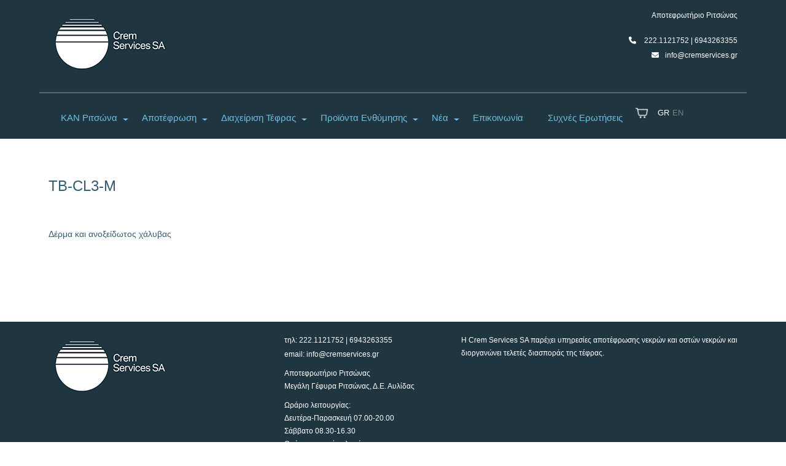

--- FILE ---
content_type: text/css
request_url: https://cremservices.gr/wp-content/themes/oceanwp-child-theme-master/style.css
body_size: 7184
content:
/*
Theme Name: OceanWP Child Theme
Theme URI: https://oceanwp.org/
Description: OceanWP WordPress theme. Sample child theme.
Author: OceanWP
Author URI: https://oceanwp.org/
Template: oceanwp
Version: 1.0
*/

/* Parent stylesheet should be loaded from functions.php not using @import */

body{
	position: relative;
}

/* TYPOGRAPFY */
header p, footer p{
	font-size: 12px;
	color: white;
}
.colorTextBlue{
	color: #375d70;
}

a {
	color: #375d70;
	text-decoration: underline;
}
a:hover {
	color: #375d70;
}
.navbar-nav a {
	text-decoration: none;
}
.services p, .services ul, .under p, .contact label, ol {
	color: #375d70;
}

.address {
	color: #6fbfe4;    
    font-weight: 400;
	text-decoration: none;
}
.address:hover, .address span:active {
	color: #375d70;    
    text-decoration: none;
}

.colorTextWhite .headerImg{
	color: white;
}

p, .code, .price{
	font-size: 16px;
}
@media (min-width: 576px){
	p{
		font-size: 18px;
	}
}

h2{
	font-size: 18px;
	font-weight: 400;
}

.more {
	font-size: 12px;
}

.headerText h1, .headerText h2 {
	font-size: 22px;
	font-weight: 500;
}
@media only screen and (min-width: 768px) {
	.headerText h1, .headerText h2{
		font-size: 29px;
	}
}
@media only screen and (min-width: 992px) {
	.headerText h1, .headerText h2{
		font-size: 38px;
	}
}

.services h1, .news h1, .under h1, h1 {	
	color:  #375d70;
	font-size: 24px;
	font-weight: 400;
}

h3 {	
	color:  #375d70;
	font-size: 18px;
	font-weight: 400;
}

h3 strong {	
	color:  #375d70;
	font-size: 18px;
	font-weight: 400;
}


/* FOOTER */
.terms {
	padding-top: 140px;
}

.terms:before {
	content: "";
	position: absolute;
	background-color: #576870;
	width: 99%;
	height: 2px;
	bottom: 90px;
	left: 0;
}
@media only screen and (min-width: 768px) {
	.terms:before {
		bottom: 46px;
	}	
}


.terms ul li {
	display: block;
}
@media only screen and (min-width: 768px) {
	.terms ul li {
		display: inline-block;
	}
}


.terms ul li a{
	text-decoration: none;
}

.terms ul li a.links {
	font-size: 9px;
	color: #ffffff;	
}







.bg-blue{
	background-color: #1f3540;
}
.headerContainer{
	position: relative;
}

.pt-80{
	padding-top: 80px;
}
.pb-80{
	padding-bottom: 80px;
}




/* OVERWRITE */
.dropdown-toggle::after{
	position: absolute;
	top: 20px;
	margin-left: 0.6em;
}
.mr-auto{
	margin: auto;
}
nav.navbar{
	margin-right: -15px;
	margin-left: -15px;
	padding-bottom: 16px;
	padding-top: 6px;
}
.dropdown-menu{
	border-radius: 0;
	border: none;
}
@media only screen and (min-width: 992px){
	.navbar-expand-lg .navbar-nav .dropdown-menu {
		top: 60px;
		padding: .5rem 0;
	}
}
.dropdown-item:focus, .dropdown-item:hover {
	background-color: #1f3540;
}
.dropdown-menu{
	min-width: 360px;
	background-color: #1f3540;
}
.bg-blue .navbar-nav .nav-item .dropdown-menu a.dropdown-item {
	margin-bottom: 6px;
	position: relative;
	padding: .25rem 2.2rem;
}
.bg-blue .navbar-nav .nav-item .dropdown-menu a.dropdown-item:last-child{
	margin-bottom: 30px;
}

.navbar-light .navbar-nav .active>.nav-link, .navbar-light .navbar-nav .nav-link.active, .navbar-light .navbar-nav .nav-link.show, .navbar-light .navbar-nav .show>.nav-link {
	color: white;
}

/* gallery open modal */
@media only screen and (min-width: 576px){
	.modal .modal-dialog.bigger {
		max-width: 800px !important;
	}
}


/*MENU TEXT STYLING*/
.bg-blue .navbar-nav a.nav-link, .bg-blue .navbar-nav .nav-item .dropdown-menu a.dropdown-item{
	color: #6fbfe4;
	font-size: 15px;
}
.bg-blue .navbar-nav a.nav-link.disabled{
	color: #52a3c8;
}

.bg-blue .navbar-nav a.nav-link:hover, .bg-blue .navbar-nav .nav-item .dropdown-menu a.dropdown-item:hover{
	color: white;
}
.bg-blue .navbar-nav a.nav-link.disabled:hover{
	color: #52a3c8;
	cursor: auto;
}
.bg-blue .navbar-nav a.nav-link:focus, .bg-blue .navbar-nav .nav-item .dropdown-menu a.dropdown-item:focus{
	color: white;
}

/*MENU STYLING*/
.bg-blue .navbar-nav li.nav-item{
	padding-left: 15px;
	padding-right: 15px;
}

@media only screen and (min-width: 992px){
	.bg-blue .navbar-nav li.nav-item.show:before{
		content: "";
		position: absolute;
		background-color: white;
		width: 100%;
		height: 1px;
		bottom: -11px;
		left: 0;
	}
}

.bg-blue .navbar-nav .nav-item .dropdown-menu.show a.dropdown-item:before{
	content: "";
	position: absolute;
	background-color: #576870;
	width: 320px;
	height: 1px;
	top: 30px;
	left: 24px;
}
.empty-div .container .row .col-12:before{
	content: "";
	position: absolute;
	background-color: #576870;
	width: 100%;
	height: 2px;
	bottom: 0;
	left: 0;
}



/*top menu*/
.topMenu{
	padding-top: 15px;
	padding-bottom: 0px
}
.topMenuContact span{
	padding-left: 0px;
}
@media only screen and (min-width: 768px) {
	.topMenu{
		padding-bottom: 30px
	}
	.topMenuContact span{
		padding-left: 90px;
	}
}



.empty-div{
	position: relative;
	/*height: 10px;*/
}

.topMenuContact i{
	padding-right: 10px;
}



/* PAGES */
.headerImg{
	position: relative;
/* 	background-image: url('images/homeHeaderImage.jpg'); */
	background-image: url('https://cremservices.gr/wp-content/uploads/2023/02/homeImg.jpeg');
	/*height: 100vh;*/
	background-position: 50% 50%;
	background-repeat: no-repeat;
	background-attachment: scroll;
	background-size: cover;
}

.headerText{
	width: 100%;
}
/* @media only screen and (min-width: 768px) {
	.headerText{
		width: 75%;
	}
} */

.headerImg .wrapper-title {
	position: absolute;
    width: 100%;
    bottom: 40px;
}

.headerImg .wrapper-title h1 {
	color: #ffffff;
}

.imgOpacity:before{
	content: "";
	position: absolute;
	width: 100%;
	height: 100%;
	background-color: #d8eaee;
	/*background-image: linear-gradient(to bottom, rgba(31,53,64,0), rgba(31,53,64,1));*/
	opacity: 0.6;
	top: 0;
	left: 0;
}

.parallaxImg{
/* 	background-image: url('images/homeParallaxImage.jpg'); */
	background-image: url('https://cremservices.gr/wp-content/uploads/2019/10/Διάδρομος-1.jpg');
	height: 130px;
	background-attachment: fixed;
	background-position: center;
	background-repeat: no-repeat;
	background-size: cover;
}
@media only screen and (min-width: 768px) {
	.parallaxImg{
		height: 300px;
	}
}

.newsHome img{
	width: 100%;
	max-height: 200px;
}

/* NEWS PAGE */
.hideNewsText{
	/* height: 120px; */
	height: auto;
    overflow: hidden;
}

/* 
@media only screen and (min-width: 576px) {
	.hideNewsText{
		height: 132px;
	}
}
*/

.hideNewsText p {
	font-size: 14px;
}


.noneDecoration .hideNewsText.famous {
	height: auto !important;
}
.hideNewsText.famous p {
	font-size: 18px;
}


.news-img img, .single-news-img img{
	height: 200px;
    object-fit: cover;
}

.noneDecoration a {
	text-decoration: none;
	color: #375d70;
}

.noneDecoration .hideNewsText {
	/* height: 85px; */
	height: auto;
    overflow: hidden;
}

.noneDecoration .hideNewsText p {
  text-align: left !important;
}

.singleContent p {
  text-align: left !important;
}

.singleContent img {
  width: 100%;
  height: auto;	
}

.singleContent iframe {
  width: 100%;
}


/* SERVICES */
.services .carousel .carousel-inner .carousel-control-next {
	border-radius: 50%;
	width: 28px;
	height: 28px;
	background-color: darkturquoise;
	top: calc(50% - 14px);
	right: 15px;
	color: #fff;
	text-decoration: none;
	outline: 0;
	opacity: .9;
}
.services .carousel .carousel-inner .carousel-control-prev {
	border-radius: 50%;
	width: 28px;
	height: 28px;
	background-color: darkturquoise;
	top: calc(50% - 14px);
	left: 15px;
	color: #fff;
	text-decoration: none;
	outline: 0;
	opacity: .9;
}
.services .carousel .carousel-inner .carousel-control-prev .carousel-control-prev-icon, .services .carousel .carousel-inner .carousel-control-prev .carousel-control-next-icon {
	margin-left: -2px;
}

@media only screen and (min-width: 576px) {
	.services .carousel .carousel-inner .carousel-control-next {
		width: 40px;
		height: 40px;
		top: calc(50% - 20px);
	}
	.services .carousel .carousel-inner .carousel-control-prev {
		width: 40px;
		height: 40px;
		top: calc(50% - 20px);
	}
}



/* FOOTER */
footer{
	position: relative;
	bottom: 0;
	width: 100%;
	height: 297px;
	/*padding-top: 297px;*/
}

.footerContent{
	padding-top: 20px;	
	/* padding-bottom: 180px; */
}
footer .container-fluid .row .container{
	position: relative;
}


.footerLogo{
	order: 1
}
.footerContact{
	order: 3
}
.footerText{
	order: 2
}
@media (min-width: 768px) {
	.footerContact{
		order: 2
	}
	.footerText{
		order: 3
	}
}

/* VIDEO PAGE */
.video {
	position: relative;
}
.video span {
    width: 100%;
    height: 100%;
    top: 0;
    left: 0;
    position: absolute;
}

.video span .playIcon {
    cursor: pointer;
    width: 13.291667%;
    height: 8.537634%;
    display: block;
	z-index: 2;
 }
@media only screen and (min-width: 768px) {
	.video span .playIcon {
		width: 7.291666666666667%;
	}
}

.video span img {
	z-index: 1;
	width: 50px !important;
	height: 35px !important;
	position: absolute;
}
@media only screen and (min-width: 1200px) {
	.video span img {
		width: 80px !important;
		height: 55px !important;
	}
}




/*GENERAL CLASS*/
.mb-35{
	margin-bottom: 35px;
}

.fixedMenu{
	position: fixed;
	width: 100%;
	top: 0;
	z-index: 1;
}

.fontweight500 {
	font-weight: 500;
}

.fontweight700 {
	font-weight: 700;
}

.ml-40 {
	margin-left: 40px;
}
.ml-25 {
	margin-left: 25px;
}

.ml-25-mob {
	margin-left: 25px;
}
@media (min-width: 768px){
	.ml-25-mob {
		margin-left: 0;
	}
}






/* ANIMATION */
/*=== Trigger  ===*/
.animate {
	-webkit-animation-duration: 1s;
	animation-duration: 1s;
	-webkit-animation-fill-mode: both;
	animation-fill-mode: both;
}

.anDelay {
	-webkit-animation-delay: 0.5s;
	-moz-animation-delay: 0.5s;
	animation-delay: 0.5s;
}

/*=== FADE IN  ===*/
@-webkit-keyframes fadeIn {
	from {
		opacity: 0;
	}

	to {
		opacity: 1;
	}
}
@keyframes fadeIn {
	from {
		opacity: 0;
	}

	to {
		opacity: 1;
	}
}
.fadeIn {
	-webkit-animation-name: fadeIn;
	animation-name: fadeIn;
}

p, h1, h3{
	opacity: 0;
	transition: opacity 0.5s linear;
}
.op{
	opacity: 1 !important;	
}
.fade.op p{
	opacity: 1 !important;	
}



/*GALLERY STYLE*/
.btn:focus, .btn:active, button:focus, button:active {
  outline: none !important;
  box-shadow: none !important;
}

#image-gallery .modal-footer{
  display: block;
}

.thumb{
  margin-top: 15px;
  margin-bottom: 15px;
}

/*overwrite gallery*/
.modal .modal-content .modal-header{
	    border-bottom: none;   
}
.modal .modal-content .modal-footer .btn-secondary{
    color: #fff;
    background-color: #375d70;
    border-color: #375d70;
}
.img-thumbnail {
    border: none; 

}

.modal .modal-lg {
    max-width: 250px !important;
    margin: auto;
}
@media (min-width: 576px){
	.modal .modal-lg {
    	max-width: 250px !important;
		top: calc(50% - 220px);
	}
}
@media (min-width: 992px){
	.modal .modal-lg {
    	max-width: 300px !important;
		top: calc(50% - 257px);
	}
}



/*CONTACT FROM OVERWRITE/STYLES*/
form.wpcf7-form label {
	text-align: left;
	font-size: 1rem;
	width: auto;
}
@media (min-width: 992px) {
	form.wpcf7-form label {
		width: 50%;
	}
}


form.wpcf7-form input, form.wpcf7-form textarea {
	width: 100%;

	display: block;
    width: 100%;
    padding: .375rem .75rem;
    font-size: 1rem;
    line-height: 1.5;
    color: #495057;
    background-color: #fff;
    background-clip: padding-box;
    border: 1px solid #ced4da;
    border-radius: .25rem;
    transition: border-color .15s ease-in-out,box-shadow .15s ease-in-out;
}

form.wpcf7-form input.wpcf7-submit {
    width: 50%;
    margin: auto;
}

.wpcf7 .screen-reader-response, .wpcf7 .wpcf7-response-output {
    display: none;
}
.wpcf7-form.sent .wpcf7-mail-sent-ok{
	display: block;
	color: #1f3540;
}

/*contact form typography overwrite*/
form.wpcf7-form label .wpcf7-not-valid-tip{
	color: red;
}

form.wpcf7-form p {
	color: #1f3540;
}

.contactDetails p{
	color: #375d70;
	font-size: 1rem;
}

.under img {
	width: 100%;
	height: auto;
}



/* POLYLANG */
.lang-item {
	display: flex;
	align-items: center;
}

.lang-item a {
	color: grey;
	font-size: 13px;
	text-decoration: none;
}

.lang-item.lang-item-el {
	float: Left;
	padding-left: 15px;
	padding-right: 5px;
}

.lang-item.current-lang a{
	color: #ffffff;
}


/* COOKIEBOT */
#CybotCookiebotDialogPoweredbyLink {
	display:none;
}



.photoByParent {
	font-size: 13px;
	margin-top: -20px;
	margin-bottom: 50px;
}

.contact-instuctions {
	font-size: 14px !important;
}
.contact-instuctions span {
	text-decoration: underline;
}

/* SHOP PAGE */
.product-page button {
  background-color: transparent;
  border: none;
	cursor: pointer;
}
.product-page button:hover, .product-page button:focus {
  outline: none;
}
.product-page button.close {
  width: 18px;
  height: 18px;
  position: absolute;
  right: 35px;
}
.product-page button.close img {
  width: 100%;
  height: 100%;
}

.product-page .description-wrapper {
  height: 380px;
  overflow: hidden;
}

@media (min-width: 768px) {
	.product-page .description-wrapper {
	  height: 480px;
	}
}

.product-page .description-wrapper img {
  width: 100%;
  height: 100%;
  object-fit: contain;
}
.product-page .description-wrapper .description {
  position: absolute;
  top: 0;
  left: -100%;
  width: 100%;
  height: 100%;
  background-color: #fbfbfb;
  display: flex;
  align-items: center;
  padding: 12px;
  transition: 0.4s;
}
.product-page .description-wrapper .description.show {
  left: 0;
}

.product-page .bottom-wrapper {
	margin-left: 65px;
    position: relative;
}

.product-page .bottom-wrapper button {
	width: 45px;
    height: 45px;
    position: absolute;
    top: 0px;
    right: 55px;
}

.product-page .bottom-wrapper button img {
	width: 100%;
    height: auto;
}

.product-page .bottom-wrapper .price {
	font-weight: 900;
}

/* pagination */
.pagination {
	width: 100%;
    padding-top: 80px;
    display: flex;
    justify-content: center;
}

.pagination .page-numbers:not(.prev, .next, .dots) {
	border: 1px solid black;
    border-radius: 5px;
    text-decoration: none;
    display: flex;
	padding: 2px 8px 0 8px;
    margin: 0 4px;
}

.pagination .page-numbers.current {
	background-color: #1f3540;
    color: #ffffff;
}

.pagination .prev.page-numbers {
	margin-right: 15px;
}

.pagination .next.page-numbers {
	margin-left: 15px;
}

.pagination .dots.page-numbers {
	display: flex;
    align-items: end;
    margin: 0 4px;
}

.certificates h3 {
	font-weight: 500;
	font-size: 15px;
	padding-bottom: 8px;
	text-decoration: underline;
}

.certificates img {
	width: 140px;
}

/* dropdown famous page */
.dropdown select {
	cursor: pointer;
}


/* END SHOP PAGE */
.single.single-product.postid-3687 .summary {
	padding-top: 60px;
    padding-bottom: 80px;
	width: 100%;
	float: unset;
}
.single.single-product.postid-3687 form {
	border: none !important;
}
.single.single-product.postid-3687 p.price {
	padding-bottom: 25px;
}
.single.single-product.postid-3687 p.price span {
	color: #375d70;
}
.single.single-product.postid-3687 form button {
	background-color: #375d70;
    color: #fff;
    border: 1px solid #375d70;
    cursor: pointer;
}

.single.single-product.postid-3687 form button:hover {
	background-color: #fff;
    color: #1f3540;
    border: 1px solid #375d70;
    cursor: pointer;
}

.single.single-product.postid-3687 .wc-tabs-wrapper, .single.single-product.postid-3687 .quantity {
	display: none;
}

#product-3687 .woocommerce-product-gallery a img {
	width: 100%;
    height: auto;
}

/* checkout page */
.checkout.woocommerce-checkout {
	padding-bottom: 60px;
	padding-top: 40px;
}
.checkout.woocommerce-checkout #customer_details > div {
	max-width: 100% !important;
	padding: 0;
}
.checkout.woocommerce-checkout .woocommerce-billing-fields__field-wrapper, .checkout.woocommerce-checkout .woocommerce-billing-fields__field-wrapper p {
	display: flex;
    flex-direction: column;
}
.checkout.woocommerce-checkout .woocommerce-billing-fields__field-wrapper p, .checkout.woocommerce-checkout .woocommerce-billing-fields__field-wrapper p span, .checkout.woocommerce-checkout .woocommerce-billing-fields__field-wrapper p input, .checkout.woocommerce-checkout .woocommerce-billing-fields__field-wrapper p select {
	width: 100%;
	max-width: 100%;
}
.woocommerce ul.order_details li.sort_code, .woocommerce ul.order_details li.bic, .woocommerce-order-details__title {
	display: none;
}
.woocommerce-billing-fields__field-wrapper p input {
	height: 40px;
    padding-left: 10px;
    border: none;
    border-bottom: 1px solid rgba(55, 93, 112, .3);
/*     border-left: 1px solid rgba(55, 93, 112, .3); */
}
.woocommerce-billing-fields__field-wrapper p select {
	height: 40px;
    padding-left: 10px;
    border: 1px solid #375d70;
}
.checkout.woocommerce-checkout h3 {
	color: #375d70;
    font-size: 24px !important;
    font-weight: 400;
}
.checkout.woocommerce-checkout p {
	color: #375d70;
    font-weight: 400;
	font-size: 16px;
}
@media only screen and (min-width: 576px) {
	.checkout.woocommerce-checkout p {
		font-size: 18px;
	}
}
.checkout.woocommerce-checkout .required {
	color: #375d70;
}
.woocommerce-Price-amount.amount bdi {
	color: #375d70;
	font-weight: 700;
}
.cart_totals .woocommerce-Price-amount.amount bdi {
	color: #375d70 !important;
	font-weight: 700;
}
.price-wrap .woocommerce-Price-amount.amount bdi {
	color: #375d70;
	font-weight: 700;
}
.woocommerce-Price-amount.amount bdi {
	color: #e6e6e6;
	font-weight: 700;
}
.checkout.woocommerce-checkout thead tr th, .checkout.woocommerce-checkout tbody tr td, .checkout.woocommerce-checkout tfoot tr th {
	color: #375d70 !important;
}
#payment button {
	background-color: #1f3540;
    color: #fff;
    border: 1px solid #1f3540;
    cursor: pointer;
}
#payment button:hover {
	background-color: #fff;
    color: #1f3540;
    border: 1px solid #1f3540;
    cursor: pointer;
}
.news.famous .news-img {
	display: none;
}
.page-id-5308 .news-img {
	display: block !important;
}

/* eshop */
.products.oceanwp-row {
	display: grid;
	grid-template-columns: repeat(1, 1fr);
    margin: 0;
    padding: 0;
    width: 100%;
}
@media only screen and (min-width: 576px) {
	.products.oceanwp-row {
		grid-template-columns: repeat(2, 1fr);
	}
}
@media only screen and (min-width: 768px) {
	.products.oceanwp-row {
		grid-template-columns: repeat(3, 1fr);
	}
}

.page-id-3683 .products.oceanwp-row .product-type-simple {
	grid-template-columns: repeat(1, 1fr);
	margin-top: 0;
}
@media only screen and (min-width: 576px) {
	.page-id-3683 .products.oceanwp-row {
		grid-template-columns: repeat(2, 1fr);
	}
}

.products.oceanwp-row .image-wrap img {
    width: 100%;
	height: 300px;
}
.woocommerce ul.products li.product a.button, .added_to_cart.wc-forward {
	color: #1f3540 !important;
    border: 1px solid #1f3540 !important;
    text-decoration: none !important;
    width: 100%;
}
.woocommerce ul.products li.product a.button:hover, .added_to_cart.wc-forward:hover {
	color: #fff !important;
	border-color: #1f3540 !important;
    background-color: #1f3540 !important;
}
.woocommerce ul.product_list_widget::-webkit-scrollbar {
	display: none;
}
.woocommerce ul.product_list_widget li {
	border-bottom: 0 !important;
	padding: 10px 0 0px 0px !important;
	margin-bottom: 16px;
}
.woocommerce ul.product_list_widget li a:not(.remove) {
	display: flex;
    flex-direction: column;
    margin-bottom: 12px;
	height: 200px !important;
}
.woocommerce ul.product_list_widget li a img {
	width: 100% !important;
    object-fit: contain;
	position: relative !important;
	background-color: #fff;
	height: 100%;
    margin-bottom: 10px;
}
.woocommerce ul.product_list_widget li .quantity {
	margin: 40px 0 0 !important;
}
.woocommerce-mini-cart__buttons.buttons {
	display: flex;
    flex-direction: column;
}
.widget_shopping_cart_content .buttons .button {
	width: auto !important;
}
.widget_shopping_cart_content .buttons .button:first-child {
	margin-bottom: 12px;
}
.woocommerce-cart .woocommerce table.shop_table tr td.product-quantity .quantity {
	display: flex;
	justify-content: end;
}
.woocommerce-shipping-totals.shipping td {
	display: flex !important;
	justify-content: space-between;
}
.woocommerce-shipping-totals.shipping ul#shipping_method {
	padding-top: 0 !important;
	padding-bottom: 0 !important;
}
.woocommerce-shipping-totals.shipping ul#shipping_method li {
	padding-bottom: 0 !important;
    text-align: right;
}
.woocommerce-shipping-totals.shipping ul#shipping_method li label {
	color: #fff !important;
}
.woocommerce-shipping-totals.shipping ul#shipping_method li label {
	color: #fff !important;
}
@media only screen and (min-width: 768px) {
	.woocommerce-shipping-totals.shipping td {
		display: table-cell !important;
	}
	.woocommerce-cart .woocommerce table.shop_table tr td.product-quantity .quantity {
		display: block;
	}
	.woocommerce ul.product_list_widget li {
		border-bottom: 0 !important;
		padding: 10px 0 0px 10px !important;
		margin-bottom: 0;
	}
	.woocommerce ul.product_list_widget li a:not(.remove) {
/* 		display: block; */
		margin-bottom: 0;
	}
	.woocommerce ul.product_list_widget li a img {
/* 		width: 80px !important; */
/* 		position: absolute !important; */
	}
	.woocommerce-mini-cart__buttons.buttons {
		display: block;
	}
	.widget_shopping_cart_content .buttons .button {
		width: 48% !important;
	}
	.widget_shopping_cart_content .buttons .button:first-child {
		margin-bottom: 0;
	}
}
.woocommerce ul.product_list_widget {
	max-height: 55vh;
    overflow-y: auto;
	border-bottom: 1px solid #fff;
}
.products.oceanwp-row ul.woo-entry-inner.clr {
    padding: 0;
}
.oceanwp-grid-list, .woocommerce ul.products li.product li.category {
	display: none !important;
}
.woocommerce .oceanwp-toolbar {
	border-bottom: none !important;
	border-top: none !important;
	padding: 30px 0 70px 0 !important;
}
.coupon, .woocommerce-form-coupon-toggle, .woocommerce-shipping-destination, .woocommerce-shipping-calculator {
	display: none;
}
.woocommerce ul.products .product {
	margin-bottom: 25px;
}
.widget_shopping_cart_content {
	position: fixed;
	height: 100vh;
	width: 75vw;
	top: 0;
	right: 0;
	transition: .6s;
	background-color: #1f3540;
	box-shadow: 4px 0px 20px rgba(255, 255, 255, 0.3);
	z-index: 9999;
}
.widget_shopping_cart_content ul {
    padding: 40px 15px 15px 15px !important;
}
.woocommerce-mini-cart__total.total {
	padding-left: 20px;
    padding-top: 20px;
}
.woocommerce .cart-collaterals h2 {
	background-color: #1f3540 !important;
	color: #fff !important;
}
@media only screen and (min-width: 768px) {
	.widget_shopping_cart_content ul {
		padding: 100px 15px 15px 15px !important;
	}
	.widget_shopping_cart_content {
		width: 30vw;
	}
}
.widget_shopping_cart_content.hide {
    right: -100%;
}
.woocommerce-info {
	margin: 30px 0 !important;
}
.woocommerce ul.product_list_widget li a.remove {
	color: #fff !important;
	top: unset !important;
	bottom: 10px;
	right: 3px;
	text-decoration: none;
}
.widget_shopping_cart_content p, .widget_shopping_cart_content h3, .widget_shopping_cart_content h3 a, .widget_shopping_cart_content span {
    opacity: 1 !important;
	color: #e6e6e6;
}
.woocommerce-mini-cart__empty-message {
	display: none !important;
}
.widget_shopping_cart_content .buttons .button.wc-forward {
	background-color: rgba(0,0,0,0);
    border: 1px solid #e6e6e6;
    color: #e6e6e6 !important; 
    text-decoration: none;
}
.woocommerce-mini-cart-item.mini_cart_item a {
	color: #fff;
}
.close-minicart {
	position: absolute;
    top: 15px;
    right: 15px;
    cursor: pointer;
}
.woocommerce-shop .entry-content.entry {
	padding: 30px 0 80px 0;
}
/* .woocommerce-cart table.cart img {
    width: auto;
    max-width: 100% !important;
} */
.page-id-3683 .woocommerce-cart table.cart img {
    max-width: 60px !important;
}
.woocommerce-cart-form__cart-item.cart_item .product-price .woocommerce-Price-amount.amount bdi, .woocommerce-cart-form__cart-item.cart_item .product-subtotal .woocommerce-Price-amount.amount bdi, .woocommerce-cart-form__cart-item.cart_item .product-remove a {
	color: #375d70 !important;
	text-decoration: none !important;
}
.shop_table.shop_table_responsive.cart.woocommerce-cart-form__contents {
	margin-top: 45px;
}
.shop_table.shop_table_responsive.cart.woocommerce-cart-form__contents thead {
	background-color: #1f3540 !important;
}
.woocommerce table.shop_table thead th {
	color: #e6e6e6 !important; 
}
.shop_table.shop_table_responsive.cart.woocommerce-cart-form__contents .actions .button, .shop_table.shop_table_responsive.cart.woocommerce-cart-form__contents .actions .coupon input {
	background-color: #fff;
    border: 1px solid #1f3540;
    color: #1f3540;
    font-size: 14px;
}
.shop_table.shop_table_responsive.cart.woocommerce-cart-form__contents .actions .button {
	cursor: pointer;
}
.shop_table.shop_table_responsive.cart.woocommerce-cart-form__contents .actions .button:hover {
	background-color: #1f3540;
    color: #fff;
}
.shop_table.shop_table_responsive.cart.woocommerce-cart-form__contents .actions .coupon input {
	height: 47px;
}
.woocommerce-message {
	margin-top: 40px;
}
.cart-collaterals {
	margin-bottom: 60px;
}
.woocommerce-cart .cart-collaterals table .cart-subtotal .woocommerce-Price-amount.amount bpi, .woocommerce-cart .cart-collaterals table .order-total .woocommerce-Price-amount.amount bpi {
	color: #375d70 !important;
}
.woocommerce-tabs.wc-tabs-wrapper, .owp-quick-view, .woocommerce-product-gallery__trigger, .owp-product-nav-wrap.clr {
	display: none !important;
}
.woocommerce-pagination .page-numbers {
	display: flex;
    justify-content: center;
	align-items: center;
	margin: 20px 0;
}
.woocommerce-pagination .page-numbers li {
	margin-right: 10px;
} 
.woocommerce-pagination .page-numbers li span.current {
	background-color: #1f3540;
    padding: 0 7px;
    color: #fff;
} 
.woocommerce-pagination .page-numbers li a {
	text-decoration: none;
} 
.woocommerce-pagination .page-numbers li a:hover {
	text-decoration: underline;
} 
.woocommerce button.button {
	background-color: transparent;
    cursor: pointer;
    color: #1f3540;
}
.woocommerce button.button:hover {
	background-color: #1f3540;
    cursor: pointer;
    color: #fff;
}
.summary.entry-summary .woocommerce-Price-amount.amount bdi {
	color: #375d70;
} 
.summary.entry-summary .cart {
	display: flex;
    justify-content: space-between;
}
.summary.entry-summary .cart .quantity {
	display: flex;
    align-items: baseline;
}
.summary.entry-summary .cart .quantity label.screen-reader-text {
	clip-path: none;
    overflow: visible;
    position: relative;
    width: auto;
	padding-bottom: 12px;
}
.summary.entry-summary .cart .quantity input {
	margin-left: 20px;
}

.products.oceanwp-row .image-wrap img {
	object-fit: contain;
}

.woocommerce-shipping-calculator p, .woocommerce-shipping-totals.shipping p {
	opacity: 1 !important;
}
.woocommerce-cart .wc-proceed-to-checkout a.checkout-button {
	color: #fff;
    background-color: #1f3540;
    padding: 20px;
	text-decoration: none;
}
.woocommerce-cart .wc-proceed-to-checkout a.checkout-button:hover {
	color: #1f3540;
    background-color: #fff;
	border: 1px solid #1f3540;
}

.widget_shopping_cart_content .buttons .button:hover {
	border-color: #13aff0 !important;
    color: #13aff0 !important;
    background-color: #fff !important;
}

.woocommerce-cart .cart-collaterals .cart_totals .shipping-calculator-button {
	border-bottom: none !important;
}

.shipping-calculator-form #calc_shipping_state_field > span, .shipping-calculator-form #calc_shipping_state_field > span .select2 {
	width: 100%;
}
.select2-container--default .select2-selection--single {
	border-radius: none !important;
}
#calc_shipping_city_field {
	width: 49%;
    display: inline-block;
	margin-right: 2%;
}
#calc_shipping_city_field input {
	width: 100%;
}
#calc_shipping_postcode_field {
	width: 49%;
    display: inline-block;
	float: right;
}
#calc_shipping_postcode_field input {
	width: 100%;
}
.shop_table.woocommerce-checkout-review-order-table .woocommerce-Price-amount.amount bdi {
	color: #375d70 !important;
}
.shop_table.woocommerce-checkout-review-order-table .product-name, .shop_table.woocommerce-checkout-review-order-table .product-total {
	text-decoration: underline;
	color: #375d70 !important;
}
.shop_table.woocommerce-checkout-review-order-table tfoot tr th, .shop_table.woocommerce-checkout-review-order-table tfoot tr td, .shop_table.woocommerce-checkout-review-order-table tbody tr td {
	border-bottom: 1px solid #375d70 !important;
	text-decoration: none !important;
}
.woocommerce #order_review table.shop_table ul#shipping_method.woocommerce-shipping-methods, .woocommerce #order_review table.shop_table ul#shipping_method.woocommerce-shipping-methods li {
    padding-bottom: 0 !important;
	text-align: right;
}
#order_comments_field {
	display: flex;
    flex-direction: column;
}
#order_comments_field span, #order_comments_field span textarea {
	width: 100%;
}
.woocommerce-shipping-fields__field-wrapper p {
	display: flex;
	flex-direction: column;
}
.woocommerce-shipping-fields__field-wrapper p span {
	width: 100%;
}
.woocommerce-shipping-fields__field-wrapper p span input, .woocommerce-shipping-fields__field-wrapper p span select {
	width: 100%;
}
#shipping_first_name_field, #shipping_last_name_field {
	width: 100%;
}
#shipping_first_name_field span, #shipping_last_name_field span, #shipping_first_name_field span input, #shipping_last_name_field span input {
	width: 100%;
}
.form-row {
	margin-right: 0 !important;
    margin-left: 0 !important;
}
@media only screen and (min-width: 768px) {
	.woocommerce-shipping-fields__field-wrapper p span {
		width: 47%;
	}
	#shipping_first_name_field, #shipping_last_name_field {
		width: 48%;
	}
}
.checkout_coupon.woocommerce-form-coupon p {
	opacity: 1 !important;
}
.checkout_coupon.woocommerce-form-coupon .form-row.form-row-first {
	width: 70% !important;
}
.checkout_coupon.woocommerce-form-coupon .form-row.form-row-last {
	width: 30% !important;
	height: 42px;
	padding: 0 !important;
}

.wooccm-field-address_1 label span, .wooccm-field-city label span, .wooccm-field-postcode label span {
	position: relative;
	color: transparent;
}
.wooccm-field-address_1 label span::before, .wooccm-field-city label span::before, .wooccm-field-postcode label span::before {
	content: "*";
	position: absolute;
	width: 12px;
	height: 12px;
	left: -5px;
	color: #375d70;
}

.page-id-3684 .woocommerce table.shop_table thead th, .page-id-3684 .woocommerce-Price-amount.amount bdi, .page-id-3684 .woocommerce-Price-amount.amount,
.page-id-3938 .woocommerce table.shop_table thead th, .page-id-3938 .woocommerce-Price-amount.amount bdi, .page-id-3938 .woocommerce-Price-amount.amount {
    color: #375d70 !important;
	font-weight: 900;
}
.woocommerce-notice.woocommerce-notice--success.woocommerce-thankyou-order-received {
	opacity: 1 !important;
	padding: 20px 0;
}
.woocommerce-customer-details section.addresses {
	display: grid;
    grid-template-columns: repeat(1, 1fr);
}
@media only screen and (min-width: 992px) {
	.woocommerce-customer-details section.addresses {
		display: grid;
		grid-template-columns: repeat(2, 1fr);
	}
}
@media only screen and (min-width: 1200px) {
	.woocommerce-customer-details section.addresses {
		display: grid;
		grid-template-columns: repeat(4, 1fr);
	}
}
.woocommerce-customer-details section.addresses .woocommerce-column {
	max-width: 100% !important;
	width: 100%;
}
.woocommerce-bacs-bank-details ul.order_details li {
	padding: 6px 0 !important;
}
.woocommerce-bacs-bank-details h3 {
	display: none;
}

abbr.required {
    border: none !important;
    text-decoration: none !important;
}

.mainMenu .container .row {
	position: relative;
}
.cart-icon img {
	width: 22px;
    height: 22px;
    object-fit: cover;
}
.cart-icon.mobile {
	position: absolute;
    right: 12px;
    top: 15px;
}
.cart-icon {
	display: none;
}
.cart-icon.mobile {
	display: block !important;
}
@media only screen and (min-width: 992px) {
	.cart-icon {
		display: block;
	}
	.cart-icon.mobile {
		display: none !important;
	}
}
.shop_table.shop_table_responsive tbody tr td {
	text-align: right;
}
.woocommerce-order-overview.woocommerce-thankyou-order-details.order_details, .woocommerce-bacs-bank-details {
	margin-bottom: 30px !important;
}
.woocommerce ul.order_details {
	padding: 0px 20px 20px 20px !important;
	margin: 0 !important;
}
.woocommerce ul.order_details .bank_name {
	color: transparent;
}
.woocommerce ul.order_details .bank_name strong {
	color: #000 !important;
}
.product-type-simple {
	margin-top: 80px;
	padding: 0 55px 0 25px;
}
.related.products {
	display: inline-block;
    width: 100%;
	padding-bottom: 80px;
}
.related.products h2 {
	text-align: center;
}
.payment_box.payment_method_bacs p, .payment_box.payment_method_cod p {
	opacity: 1 !important;
	font-size: 14px;
}
.woo-commerce-email {
	background-color: #1f3540;
}

#product-3687 .quantity, 
#product-4882 p.price, 
.postid-4858 p.price,
#product-4882 .quantity,
#product-4882 .product_meta .posted_in, 
#product-4881 .product_meta .posted_in,
.postid-4858 .product_meta .posted_in,
#product-4882 .reset_variations,
.postid-4858 .reset_variations,
.postid-4858 .quantity,
#product-4881 .quantity,
.postid-4882 .related.products,
.postid-4881 .related.products,
.postid-4858 .related.products,
.postid-4881 .upsells.products > h2,
/* .postid-4882 .upsells.products > h2, */
.postid-4858 .upsells.products > h2 {
	display: none !important;
}

#product-4882 {
	padding-top: 80px;
}

.postid-4882 .products .products li, .postid-4858 .products .products li, .postid-3687 .products .products li {
	margin-top: 0;
}  

#product-4882 .summary form .price bdi, .postid-4858 .summary form .price bdi {
	font-size: 36px;
    line-height: 30px;
}

#product-4882 button.single_add_to_cart_button {
	width: 250px;
}
#product-4882 .variations th.label, .postid-4858 .variations th.label {
	position: absolute;
    margin-top: 0px;
}
.postid-4858 .variations th.label {
	margin-top: -7px;
}
#product-4882 .woocommerce-product-gallery, #product-4858 .woocommerce-product-gallery, #product-4881 .woocommerce-product-gallery, #product-3687 .woocommerce-product-gallery {
	pointer-events: none;
}
.postid-3687 {
	font-size: 18px;
	color: #375d70;
}

.postid-3687 .summary.entry-summary {
	display: flex;
    flex-direction: column;
}
/* .postid-3687 .summary.entry-summary p, .postid-3687 .summary.entry-summary form {
	order: 1;
} */

.products li.post-4858 li.price-wrap span.price, .products li.post-4882 li.price-wrap span.price {
	font-size: 0;
}
.products li.post-4858 li.price-wrap span.price > span:first-child, .products li.post-4882 li.price-wrap span.price > span:first-child {
	font-size: 18px !important;
}

.postid-4882 .summary.entry-summary .cart {
	flex-direction: column;
}

.variations .label label {
	opacity: 0;
}

/* HIDE PRE-PURCHASE */
#product-3687 .product_meta, #product-3687 form.cart {
	display: none;
}

.widget_shopping_cart_content {
	right: -100%;
}

.wc_payment_method.payment_method_cardlink_payment_gateway_woocommerce p {
	opacity: 1 !important;
	font-size: 14px;
}

.content-area {
	float: none !important;
    width: 100% !important;
    padding-right: 0 !important;
	border: none !important;
}

.woocommerce-product-gallery__wrapper div.woocommerce-product-gallery__image {
	text-align: center;
}

.quantity input {
	margin-left: 0 !important;
}
.prev.page-numbers, .next.page-numbers {
	border: none !important;
}

ul.products li.product {
	width: fit-content !important;
	margin: auto;
}

.up-sells.upsells.products {
	text-align: center;
}

.carousel-control-next {
	width: 30px;
    height: 30px;
    top: 50%;
    right: 30px;
    border-radius: 50%;
    background-color: rgb(111, 191, 228);
}
.carousel-control-prev {
	width: 30px;
    height: 30px;
    top: 50%;
    left: 30px;
    border-radius: 50%;
    background-color: rgb(111, 191, 228);
}


/* hide gallery buttons on single image */
/* Hide entire carousel if it has no .carousel-item */
#carouselExampleControls1:not(:has(.carousel-item)) { display: none; }

/* Hide controls when there’s only one slide */
#carouselExampleControls1:has(.carousel-item):not(:has(.carousel-item:nth-child(2)))
  .carousel-control-prev,
#carouselExampleControls1:has(.carousel-item):not(:has(.carousel-item:nth-child(2)))
  .carousel-control-next { display: none; }


/* Breakpoints
-------------------------------------------------- */

/*Small devices */
@media only screen and (min-width: 576px) {

}

/*Medium devices*/
@media only screen and (min-width: 768px) {

}

/*Large devices*/
@media only screen and (min-width: 992px) {

}

/*Extra large devices*/
@media only screen and (min-width: 1200px) {

}

--- FILE ---
content_type: application/javascript
request_url: https://cremservices.gr/wp-content/themes/oceanwp-child-theme-master/js/app.js
body_size: 2091
content:
jQuery(document).ready(function($) {
var $window = $(window);
var window_height;
var window_width;

var modalId = $('#image-gallery');

$(document).ready(function($) {
	
	$(document).on('click', '.payment_methods li label', function() {
		$(document.body).trigger('update_checkout');
	});
	
    loadGallery(true, 'a.thumbnail');
    resizeStage();
    addFadeClass()
    animationText();
	hidePaddingEmptyGallery();
	photoBy();
	showDescription();
	addOpacityToEshopPage();
	closeMinicart();


    $window.scroll(function() {
        if ($(".empty-div").length){
            scrollToHideMenu();
            animationText();
        }        
    });
	
	if($('.postid-4858').length) {
		if($('.variations .label label').length) {
			$('.variations .label label').text('Ποσότητα')
			$('.variations .label label').css('opacity', 1)
		}
	}
	
	
	if ($(".headerContainer").length){
        var contHeight = $(".headerContainer").innerHeight();
        var difHeight = window_height - contHeight;

        $(".headerImg").css("height", difHeight);
    }
	
	
	//equal width -> contact page -> contact details 
	if ($(".your-name input").length) { 
	  var width = $(".your-name input").innerWidth();
	  $(".contactDetails").css({"width": width, "margin": "auto"});	
	}


    //This function disables buttons when needed
    function disableButtons(counter_max, counter_current) {
      $('#show-previous-image, #show-next-image')
        .show();
      if (counter_max === counter_current) {
        $('#show-next-image')
          .hide();
      } else if (counter_current === 1) {
        $('#show-previous-image')
          .hide();
      }
    }

    /**
     *
     * @param setIDs        Sets IDs when DOM is loaded. If using a PHP counter, set to false.
     * @param setClickAttr  Sets the attribute for the click handler.
     */

    function loadGallery(setIDs, setClickAttr) {
      let current_image,
        selector,
        counter = 0;

      $('#show-next-image, #show-previous-image')
        .click(function () {
          if ($(this)
            .attr('id') === 'show-previous-image') {
            current_image--;
          } else {
            current_image++;
          }

          selector = $('[data-image-id="' + current_image + '"]');
          updateGallery(selector);
        });

      function updateGallery(selector) {
        let $sel = selector;
        current_image = $sel.data('image-id');
        $('#image-gallery-title')
          .text($sel.data('title'));
        $('#image-gallery-image')
          .attr('src', $sel.data('image'));
        disableButtons(counter, $sel.data('image-id'));
      }

      if (setIDs == true) {
        $('[data-image-id]')
          .each(function () {
            counter++;
            $(this)
              .attr('data-image-id', counter);
          });
      }
      $(setClickAttr)
        .on('click', function () {
          updateGallery($(this));
        });
    }

});

document.addEventListener('DOMContentLoaded', function () {
  var c = document.getElementById('carouselExampleControls1');
  if (!c) return;
  var items = c.querySelectorAll('.carousel-item');
  if (items.length === 0) c.style.display = 'none';
  if (items.length <= 1) c.querySelectorAll('.carousel-control-prev, .carousel-control-next').forEach(el => el.style.display = 'none');
});
	

function resizeStage() {
    window_height = $window.innerHeight();
    window_width = $window.innerWidth();

    var tempHeight;
    var tempWidth;

}


function scrollToHideMenu() {
    var emptyDivTop = $(".empty-div").offset().top;
    var top = $(window).scrollTop();
    var dif = emptyDivTop - top;
    var menu = $('.mainMenu');
    // console.log(dif);
    if (dif <= 0) {
        // console.log("top");
        menu.addClass('fixedMenu');
    }else {
        menu.removeClass('fixedMenu');
    }
}

// add fade class to contact form
function addFadeClass() {
    if ($(".wpcf7").length) { 
        $(".wpcf7 p").addClass("op");
	 }
}


function animationText() {
    var fade = $(".fade");
    var scrollTop = $(window).scrollTop();
    var h = (window_height/5)*4;

    if (fade.length) { 
        $.each(fade, function(index) {
            var t = $(this).offset().top;
            var dist = (t - scrollTop);
            // console.log(h);            

            if (dist <= h) {
                $(this).addClass("op");
            }else{
                $(this).removeClass("op");
            }
        });
    }
}

function hidePaddingEmptyGallery() {
	if ($(".services .carousel.slide .carousel-inner .carousel-item").length){  
		
    }else {
		$(".services .carousel.slide").removeClass('pt-5 pb-5');
	}
}

function photoBy() {
	if($(".photoBy").length) {
		$(".photoBy").parent().addClass("photoByParent");
	}
}

function addOpacityToEshopPage() {
	if($(".single-product").length || ".checkout.woocommerce-checkout") {
		$(".single-product .summary.entry-summary").find('p').addClass('op');
		$(".checkout.woocommerce-checkout").find('p').addClass('op');
		$(".checkout.woocommerce-checkout").find('h3').addClass('op');
	}
}


// build key actions
$(document)
  .keydown(function (e) {
    switch (e.which) {
      case 37: // left
        if ((modalId.data('bs.modal') || {})._isShown && $('#show-previous-image').is(":visible")) {
          $('#show-previous-image')
            .click();
        }
        break;

      case 39: // right
        if ((modalId.data('bs.modal') || {})._isShown && $('#show-next-image').is(":visible")) {
          $('#show-next-image')
            .click();
        }
        break;

      default:
        return; // exit this handler for other keys
    }
    e.preventDefault(); // prevent the default action (scroll / move caret)
  });



//shop page description
function showDescription() {
    $(".product-page .item").each(function () {
        let thisItem = $(this);
        thisItem.find($("button.info")).on("click", function(e) {
			$(".description").removeClass('show');
            thisItem.find($(".description")).addClass('show');
        });

        thisItem.find($("button.close")).on("click", function(e) {
            thisItem.find($(".description")).removeClass('show');
        });
    });
}

// famous filter posts
function famousFilterPosts() {
	$('#city-select').change(function () {
		var selectedCity = $(this).val();
		var currentUrl = window.location.href;
		
		console.log('click ', selectedCity);

		// Remove existing city parameter
		currentUrl = currentUrl.replace(/[\?&]city=[^&]+/, '');

		// Remove existing page parameter
		currentUrl = currentUrl.replace(/\/page\/\d+/, '');

		// Append the selected city to the URL
		if (selectedCity) {
			currentUrl += currentUrl.includes('?') ? '&' : '?';
			currentUrl += 'city=' + selectedCity;
		}

		// Redirect to the modified URL
		window.location.href = currentUrl;
	});
}

// close minicart
function closeMinicart() {
	$(document).on('click', '.close-minicart', function() {
		$(this).closest('header').find('.widget_shopping_cart_content').addClass('hide');
	});
}

function closeMinicart() {
	$(document).on('click', '.close-minicart', function() {
		$(this).closest('header').find('.widget_shopping_cart_content').addClass('hide');
	});
}
});

--- FILE ---
content_type: application/x-javascript; charset=utf-8
request_url: https://consent.cookiebot.com/df1690a0-e7a5-41f4-8858-673a0187959a/cc.js?renew=false&referer=cremservices.gr&dnt=false&init=false
body_size: 210
content:
if(console){var cookiedomainwarning='Error: The domain CREMSERVICES.GR is not authorized to show the cookie banner for domain group ID df1690a0-e7a5-41f4-8858-673a0187959a. Please add it to the domain group in the Cookiebot Manager to authorize the domain.';if(typeof console.warn === 'function'){console.warn(cookiedomainwarning)}else{console.log(cookiedomainwarning)}};